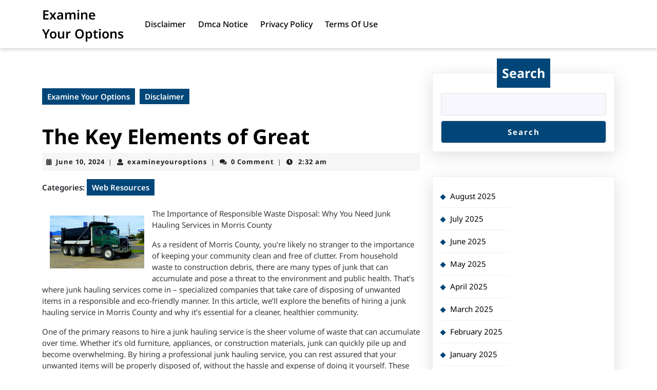

--- FILE ---
content_type: text/html; charset=UTF-8
request_url: https://examineyouroptions.info/the-key-elements-of-great-8/
body_size: 12233
content:
<!DOCTYPE html>

<html lang="en-US">

	<head>
	  	<meta charset="UTF-8">
	  	<meta name="viewport" content="width=device-width">
	  	<title>The Key Elements of Great &#8211; Examine Your Options</title>
<meta name='robots' content='max-image-preview:large' />
<link rel="alternate" type="application/rss+xml" title="Examine Your Options &raquo; Feed" href="https://examineyouroptions.info/feed/" />
<link rel="alternate" type="application/rss+xml" title="Examine Your Options &raquo; Comments Feed" href="https://examineyouroptions.info/comments/feed/" />
<link rel="alternate" type="application/rss+xml" title="Examine Your Options &raquo; The Key Elements of Great Comments Feed" href="https://examineyouroptions.info/the-key-elements-of-great-8/feed/" />
<link rel="alternate" title="oEmbed (JSON)" type="application/json+oembed" href="https://examineyouroptions.info/wp-json/oembed/1.0/embed?url=https%3A%2F%2Fexamineyouroptions.info%2Fthe-key-elements-of-great-8%2F" />
<link rel="alternate" title="oEmbed (XML)" type="text/xml+oembed" href="https://examineyouroptions.info/wp-json/oembed/1.0/embed?url=https%3A%2F%2Fexamineyouroptions.info%2Fthe-key-elements-of-great-8%2F&#038;format=xml" />
<style id='wp-img-auto-sizes-contain-inline-css' type='text/css'>
img:is([sizes=auto i],[sizes^="auto," i]){contain-intrinsic-size:3000px 1500px}
/*# sourceURL=wp-img-auto-sizes-contain-inline-css */
</style>
<style id='wp-emoji-styles-inline-css' type='text/css'>

	img.wp-smiley, img.emoji {
		display: inline !important;
		border: none !important;
		box-shadow: none !important;
		height: 1em !important;
		width: 1em !important;
		margin: 0 0.07em !important;
		vertical-align: -0.1em !important;
		background: none !important;
		padding: 0 !important;
	}
/*# sourceURL=wp-emoji-styles-inline-css */
</style>
<style id='wp-block-library-inline-css' type='text/css'>
:root{--wp-block-synced-color:#7a00df;--wp-block-synced-color--rgb:122,0,223;--wp-bound-block-color:var(--wp-block-synced-color);--wp-editor-canvas-background:#ddd;--wp-admin-theme-color:#007cba;--wp-admin-theme-color--rgb:0,124,186;--wp-admin-theme-color-darker-10:#006ba1;--wp-admin-theme-color-darker-10--rgb:0,107,160.5;--wp-admin-theme-color-darker-20:#005a87;--wp-admin-theme-color-darker-20--rgb:0,90,135;--wp-admin-border-width-focus:2px}@media (min-resolution:192dpi){:root{--wp-admin-border-width-focus:1.5px}}.wp-element-button{cursor:pointer}:root .has-very-light-gray-background-color{background-color:#eee}:root .has-very-dark-gray-background-color{background-color:#313131}:root .has-very-light-gray-color{color:#eee}:root .has-very-dark-gray-color{color:#313131}:root .has-vivid-green-cyan-to-vivid-cyan-blue-gradient-background{background:linear-gradient(135deg,#00d084,#0693e3)}:root .has-purple-crush-gradient-background{background:linear-gradient(135deg,#34e2e4,#4721fb 50%,#ab1dfe)}:root .has-hazy-dawn-gradient-background{background:linear-gradient(135deg,#faaca8,#dad0ec)}:root .has-subdued-olive-gradient-background{background:linear-gradient(135deg,#fafae1,#67a671)}:root .has-atomic-cream-gradient-background{background:linear-gradient(135deg,#fdd79a,#004a59)}:root .has-nightshade-gradient-background{background:linear-gradient(135deg,#330968,#31cdcf)}:root .has-midnight-gradient-background{background:linear-gradient(135deg,#020381,#2874fc)}:root{--wp--preset--font-size--normal:16px;--wp--preset--font-size--huge:42px}.has-regular-font-size{font-size:1em}.has-larger-font-size{font-size:2.625em}.has-normal-font-size{font-size:var(--wp--preset--font-size--normal)}.has-huge-font-size{font-size:var(--wp--preset--font-size--huge)}.has-text-align-center{text-align:center}.has-text-align-left{text-align:left}.has-text-align-right{text-align:right}.has-fit-text{white-space:nowrap!important}#end-resizable-editor-section{display:none}.aligncenter{clear:both}.items-justified-left{justify-content:flex-start}.items-justified-center{justify-content:center}.items-justified-right{justify-content:flex-end}.items-justified-space-between{justify-content:space-between}.screen-reader-text{border:0;clip-path:inset(50%);height:1px;margin:-1px;overflow:hidden;padding:0;position:absolute;width:1px;word-wrap:normal!important}.screen-reader-text:focus{background-color:#ddd;clip-path:none;color:#444;display:block;font-size:1em;height:auto;left:5px;line-height:normal;padding:15px 23px 14px;text-decoration:none;top:5px;width:auto;z-index:100000}html :where(.has-border-color){border-style:solid}html :where([style*=border-top-color]){border-top-style:solid}html :where([style*=border-right-color]){border-right-style:solid}html :where([style*=border-bottom-color]){border-bottom-style:solid}html :where([style*=border-left-color]){border-left-style:solid}html :where([style*=border-width]){border-style:solid}html :where([style*=border-top-width]){border-top-style:solid}html :where([style*=border-right-width]){border-right-style:solid}html :where([style*=border-bottom-width]){border-bottom-style:solid}html :where([style*=border-left-width]){border-left-style:solid}html :where(img[class*=wp-image-]){height:auto;max-width:100%}:where(figure){margin:0 0 1em}html :where(.is-position-sticky){--wp-admin--admin-bar--position-offset:var(--wp-admin--admin-bar--height,0px)}@media screen and (max-width:600px){html :where(.is-position-sticky){--wp-admin--admin-bar--position-offset:0px}}

/*# sourceURL=wp-block-library-inline-css */
</style><style id='wp-block-archives-inline-css' type='text/css'>
.wp-block-archives{box-sizing:border-box}.wp-block-archives-dropdown label{display:block}
/*# sourceURL=https://examineyouroptions.info/wp-includes/blocks/archives/style.min.css */
</style>
<style id='wp-block-latest-posts-inline-css' type='text/css'>
.wp-block-latest-posts{box-sizing:border-box}.wp-block-latest-posts.alignleft{margin-right:2em}.wp-block-latest-posts.alignright{margin-left:2em}.wp-block-latest-posts.wp-block-latest-posts__list{list-style:none}.wp-block-latest-posts.wp-block-latest-posts__list li{clear:both;overflow-wrap:break-word}.wp-block-latest-posts.is-grid{display:flex;flex-wrap:wrap}.wp-block-latest-posts.is-grid li{margin:0 1.25em 1.25em 0;width:100%}@media (min-width:600px){.wp-block-latest-posts.columns-2 li{width:calc(50% - .625em)}.wp-block-latest-posts.columns-2 li:nth-child(2n){margin-right:0}.wp-block-latest-posts.columns-3 li{width:calc(33.33333% - .83333em)}.wp-block-latest-posts.columns-3 li:nth-child(3n){margin-right:0}.wp-block-latest-posts.columns-4 li{width:calc(25% - .9375em)}.wp-block-latest-posts.columns-4 li:nth-child(4n){margin-right:0}.wp-block-latest-posts.columns-5 li{width:calc(20% - 1em)}.wp-block-latest-posts.columns-5 li:nth-child(5n){margin-right:0}.wp-block-latest-posts.columns-6 li{width:calc(16.66667% - 1.04167em)}.wp-block-latest-posts.columns-6 li:nth-child(6n){margin-right:0}}:root :where(.wp-block-latest-posts.is-grid){padding:0}:root :where(.wp-block-latest-posts.wp-block-latest-posts__list){padding-left:0}.wp-block-latest-posts__post-author,.wp-block-latest-posts__post-date{display:block;font-size:.8125em}.wp-block-latest-posts__post-excerpt,.wp-block-latest-posts__post-full-content{margin-bottom:1em;margin-top:.5em}.wp-block-latest-posts__featured-image a{display:inline-block}.wp-block-latest-posts__featured-image img{height:auto;max-width:100%;width:auto}.wp-block-latest-posts__featured-image.alignleft{float:left;margin-right:1em}.wp-block-latest-posts__featured-image.alignright{float:right;margin-left:1em}.wp-block-latest-posts__featured-image.aligncenter{margin-bottom:1em;text-align:center}
/*# sourceURL=https://examineyouroptions.info/wp-includes/blocks/latest-posts/style.min.css */
</style>
<style id='wp-block-search-inline-css' type='text/css'>
.wp-block-search__button{margin-left:10px;word-break:normal}.wp-block-search__button.has-icon{line-height:0}.wp-block-search__button svg{height:1.25em;min-height:24px;min-width:24px;width:1.25em;fill:currentColor;vertical-align:text-bottom}:where(.wp-block-search__button){border:1px solid #ccc;padding:6px 10px}.wp-block-search__inside-wrapper{display:flex;flex:auto;flex-wrap:nowrap;max-width:100%}.wp-block-search__label{width:100%}.wp-block-search.wp-block-search__button-only .wp-block-search__button{box-sizing:border-box;display:flex;flex-shrink:0;justify-content:center;margin-left:0;max-width:100%}.wp-block-search.wp-block-search__button-only .wp-block-search__inside-wrapper{min-width:0!important;transition-property:width}.wp-block-search.wp-block-search__button-only .wp-block-search__input{flex-basis:100%;transition-duration:.3s}.wp-block-search.wp-block-search__button-only.wp-block-search__searchfield-hidden,.wp-block-search.wp-block-search__button-only.wp-block-search__searchfield-hidden .wp-block-search__inside-wrapper{overflow:hidden}.wp-block-search.wp-block-search__button-only.wp-block-search__searchfield-hidden .wp-block-search__input{border-left-width:0!important;border-right-width:0!important;flex-basis:0;flex-grow:0;margin:0;min-width:0!important;padding-left:0!important;padding-right:0!important;width:0!important}:where(.wp-block-search__input){appearance:none;border:1px solid #949494;flex-grow:1;font-family:inherit;font-size:inherit;font-style:inherit;font-weight:inherit;letter-spacing:inherit;line-height:inherit;margin-left:0;margin-right:0;min-width:3rem;padding:8px;text-decoration:unset!important;text-transform:inherit}:where(.wp-block-search__button-inside .wp-block-search__inside-wrapper){background-color:#fff;border:1px solid #949494;box-sizing:border-box;padding:4px}:where(.wp-block-search__button-inside .wp-block-search__inside-wrapper) .wp-block-search__input{border:none;border-radius:0;padding:0 4px}:where(.wp-block-search__button-inside .wp-block-search__inside-wrapper) .wp-block-search__input:focus{outline:none}:where(.wp-block-search__button-inside .wp-block-search__inside-wrapper) :where(.wp-block-search__button){padding:4px 8px}.wp-block-search.aligncenter .wp-block-search__inside-wrapper{margin:auto}.wp-block[data-align=right] .wp-block-search.wp-block-search__button-only .wp-block-search__inside-wrapper{float:right}
/*# sourceURL=https://examineyouroptions.info/wp-includes/blocks/search/style.min.css */
</style>
<style id='wp-block-search-theme-inline-css' type='text/css'>
.wp-block-search .wp-block-search__label{font-weight:700}.wp-block-search__button{border:1px solid #ccc;padding:.375em .625em}
/*# sourceURL=https://examineyouroptions.info/wp-includes/blocks/search/theme.min.css */
</style>
<style id='global-styles-inline-css' type='text/css'>
:root{--wp--preset--aspect-ratio--square: 1;--wp--preset--aspect-ratio--4-3: 4/3;--wp--preset--aspect-ratio--3-4: 3/4;--wp--preset--aspect-ratio--3-2: 3/2;--wp--preset--aspect-ratio--2-3: 2/3;--wp--preset--aspect-ratio--16-9: 16/9;--wp--preset--aspect-ratio--9-16: 9/16;--wp--preset--color--black: #000000;--wp--preset--color--cyan-bluish-gray: #abb8c3;--wp--preset--color--white: #ffffff;--wp--preset--color--pale-pink: #f78da7;--wp--preset--color--vivid-red: #cf2e2e;--wp--preset--color--luminous-vivid-orange: #ff6900;--wp--preset--color--luminous-vivid-amber: #fcb900;--wp--preset--color--light-green-cyan: #7bdcb5;--wp--preset--color--vivid-green-cyan: #00d084;--wp--preset--color--pale-cyan-blue: #8ed1fc;--wp--preset--color--vivid-cyan-blue: #0693e3;--wp--preset--color--vivid-purple: #9b51e0;--wp--preset--gradient--vivid-cyan-blue-to-vivid-purple: linear-gradient(135deg,rgb(6,147,227) 0%,rgb(155,81,224) 100%);--wp--preset--gradient--light-green-cyan-to-vivid-green-cyan: linear-gradient(135deg,rgb(122,220,180) 0%,rgb(0,208,130) 100%);--wp--preset--gradient--luminous-vivid-amber-to-luminous-vivid-orange: linear-gradient(135deg,rgb(252,185,0) 0%,rgb(255,105,0) 100%);--wp--preset--gradient--luminous-vivid-orange-to-vivid-red: linear-gradient(135deg,rgb(255,105,0) 0%,rgb(207,46,46) 100%);--wp--preset--gradient--very-light-gray-to-cyan-bluish-gray: linear-gradient(135deg,rgb(238,238,238) 0%,rgb(169,184,195) 100%);--wp--preset--gradient--cool-to-warm-spectrum: linear-gradient(135deg,rgb(74,234,220) 0%,rgb(151,120,209) 20%,rgb(207,42,186) 40%,rgb(238,44,130) 60%,rgb(251,105,98) 80%,rgb(254,248,76) 100%);--wp--preset--gradient--blush-light-purple: linear-gradient(135deg,rgb(255,206,236) 0%,rgb(152,150,240) 100%);--wp--preset--gradient--blush-bordeaux: linear-gradient(135deg,rgb(254,205,165) 0%,rgb(254,45,45) 50%,rgb(107,0,62) 100%);--wp--preset--gradient--luminous-dusk: linear-gradient(135deg,rgb(255,203,112) 0%,rgb(199,81,192) 50%,rgb(65,88,208) 100%);--wp--preset--gradient--pale-ocean: linear-gradient(135deg,rgb(255,245,203) 0%,rgb(182,227,212) 50%,rgb(51,167,181) 100%);--wp--preset--gradient--electric-grass: linear-gradient(135deg,rgb(202,248,128) 0%,rgb(113,206,126) 100%);--wp--preset--gradient--midnight: linear-gradient(135deg,rgb(2,3,129) 0%,rgb(40,116,252) 100%);--wp--preset--font-size--small: 13px;--wp--preset--font-size--medium: 20px;--wp--preset--font-size--large: 36px;--wp--preset--font-size--x-large: 42px;--wp--preset--spacing--20: 0.44rem;--wp--preset--spacing--30: 0.67rem;--wp--preset--spacing--40: 1rem;--wp--preset--spacing--50: 1.5rem;--wp--preset--spacing--60: 2.25rem;--wp--preset--spacing--70: 3.38rem;--wp--preset--spacing--80: 5.06rem;--wp--preset--shadow--natural: 6px 6px 9px rgba(0, 0, 0, 0.2);--wp--preset--shadow--deep: 12px 12px 50px rgba(0, 0, 0, 0.4);--wp--preset--shadow--sharp: 6px 6px 0px rgba(0, 0, 0, 0.2);--wp--preset--shadow--outlined: 6px 6px 0px -3px rgb(255, 255, 255), 6px 6px rgb(0, 0, 0);--wp--preset--shadow--crisp: 6px 6px 0px rgb(0, 0, 0);}:where(.is-layout-flex){gap: 0.5em;}:where(.is-layout-grid){gap: 0.5em;}body .is-layout-flex{display: flex;}.is-layout-flex{flex-wrap: wrap;align-items: center;}.is-layout-flex > :is(*, div){margin: 0;}body .is-layout-grid{display: grid;}.is-layout-grid > :is(*, div){margin: 0;}:where(.wp-block-columns.is-layout-flex){gap: 2em;}:where(.wp-block-columns.is-layout-grid){gap: 2em;}:where(.wp-block-post-template.is-layout-flex){gap: 1.25em;}:where(.wp-block-post-template.is-layout-grid){gap: 1.25em;}.has-black-color{color: var(--wp--preset--color--black) !important;}.has-cyan-bluish-gray-color{color: var(--wp--preset--color--cyan-bluish-gray) !important;}.has-white-color{color: var(--wp--preset--color--white) !important;}.has-pale-pink-color{color: var(--wp--preset--color--pale-pink) !important;}.has-vivid-red-color{color: var(--wp--preset--color--vivid-red) !important;}.has-luminous-vivid-orange-color{color: var(--wp--preset--color--luminous-vivid-orange) !important;}.has-luminous-vivid-amber-color{color: var(--wp--preset--color--luminous-vivid-amber) !important;}.has-light-green-cyan-color{color: var(--wp--preset--color--light-green-cyan) !important;}.has-vivid-green-cyan-color{color: var(--wp--preset--color--vivid-green-cyan) !important;}.has-pale-cyan-blue-color{color: var(--wp--preset--color--pale-cyan-blue) !important;}.has-vivid-cyan-blue-color{color: var(--wp--preset--color--vivid-cyan-blue) !important;}.has-vivid-purple-color{color: var(--wp--preset--color--vivid-purple) !important;}.has-black-background-color{background-color: var(--wp--preset--color--black) !important;}.has-cyan-bluish-gray-background-color{background-color: var(--wp--preset--color--cyan-bluish-gray) !important;}.has-white-background-color{background-color: var(--wp--preset--color--white) !important;}.has-pale-pink-background-color{background-color: var(--wp--preset--color--pale-pink) !important;}.has-vivid-red-background-color{background-color: var(--wp--preset--color--vivid-red) !important;}.has-luminous-vivid-orange-background-color{background-color: var(--wp--preset--color--luminous-vivid-orange) !important;}.has-luminous-vivid-amber-background-color{background-color: var(--wp--preset--color--luminous-vivid-amber) !important;}.has-light-green-cyan-background-color{background-color: var(--wp--preset--color--light-green-cyan) !important;}.has-vivid-green-cyan-background-color{background-color: var(--wp--preset--color--vivid-green-cyan) !important;}.has-pale-cyan-blue-background-color{background-color: var(--wp--preset--color--pale-cyan-blue) !important;}.has-vivid-cyan-blue-background-color{background-color: var(--wp--preset--color--vivid-cyan-blue) !important;}.has-vivid-purple-background-color{background-color: var(--wp--preset--color--vivid-purple) !important;}.has-black-border-color{border-color: var(--wp--preset--color--black) !important;}.has-cyan-bluish-gray-border-color{border-color: var(--wp--preset--color--cyan-bluish-gray) !important;}.has-white-border-color{border-color: var(--wp--preset--color--white) !important;}.has-pale-pink-border-color{border-color: var(--wp--preset--color--pale-pink) !important;}.has-vivid-red-border-color{border-color: var(--wp--preset--color--vivid-red) !important;}.has-luminous-vivid-orange-border-color{border-color: var(--wp--preset--color--luminous-vivid-orange) !important;}.has-luminous-vivid-amber-border-color{border-color: var(--wp--preset--color--luminous-vivid-amber) !important;}.has-light-green-cyan-border-color{border-color: var(--wp--preset--color--light-green-cyan) !important;}.has-vivid-green-cyan-border-color{border-color: var(--wp--preset--color--vivid-green-cyan) !important;}.has-pale-cyan-blue-border-color{border-color: var(--wp--preset--color--pale-cyan-blue) !important;}.has-vivid-cyan-blue-border-color{border-color: var(--wp--preset--color--vivid-cyan-blue) !important;}.has-vivid-purple-border-color{border-color: var(--wp--preset--color--vivid-purple) !important;}.has-vivid-cyan-blue-to-vivid-purple-gradient-background{background: var(--wp--preset--gradient--vivid-cyan-blue-to-vivid-purple) !important;}.has-light-green-cyan-to-vivid-green-cyan-gradient-background{background: var(--wp--preset--gradient--light-green-cyan-to-vivid-green-cyan) !important;}.has-luminous-vivid-amber-to-luminous-vivid-orange-gradient-background{background: var(--wp--preset--gradient--luminous-vivid-amber-to-luminous-vivid-orange) !important;}.has-luminous-vivid-orange-to-vivid-red-gradient-background{background: var(--wp--preset--gradient--luminous-vivid-orange-to-vivid-red) !important;}.has-very-light-gray-to-cyan-bluish-gray-gradient-background{background: var(--wp--preset--gradient--very-light-gray-to-cyan-bluish-gray) !important;}.has-cool-to-warm-spectrum-gradient-background{background: var(--wp--preset--gradient--cool-to-warm-spectrum) !important;}.has-blush-light-purple-gradient-background{background: var(--wp--preset--gradient--blush-light-purple) !important;}.has-blush-bordeaux-gradient-background{background: var(--wp--preset--gradient--blush-bordeaux) !important;}.has-luminous-dusk-gradient-background{background: var(--wp--preset--gradient--luminous-dusk) !important;}.has-pale-ocean-gradient-background{background: var(--wp--preset--gradient--pale-ocean) !important;}.has-electric-grass-gradient-background{background: var(--wp--preset--gradient--electric-grass) !important;}.has-midnight-gradient-background{background: var(--wp--preset--gradient--midnight) !important;}.has-small-font-size{font-size: var(--wp--preset--font-size--small) !important;}.has-medium-font-size{font-size: var(--wp--preset--font-size--medium) !important;}.has-large-font-size{font-size: var(--wp--preset--font-size--large) !important;}.has-x-large-font-size{font-size: var(--wp--preset--font-size--x-large) !important;}
/*# sourceURL=global-styles-inline-css */
</style>

<style id='classic-theme-styles-inline-css' type='text/css'>
/*! This file is auto-generated */
.wp-block-button__link{color:#fff;background-color:#32373c;border-radius:9999px;box-shadow:none;text-decoration:none;padding:calc(.667em + 2px) calc(1.333em + 2px);font-size:1.125em}.wp-block-file__button{background:#32373c;color:#fff;text-decoration:none}
/*# sourceURL=/wp-includes/css/classic-themes.min.css */
</style>
<link rel='stylesheet' id='vw-saas-services-font-css' href='https://examineyouroptions.info/wp-content/fonts/e45f099ba7268611fc570af3a56c3dd5.css?ver=6.9' type='text/css' media='all' />
<link rel='stylesheet' id='bootstrap-style-css' href='https://examineyouroptions.info/wp-content/themes/vw-saas-services/assets/css/bootstrap.css?ver=6.9' type='text/css' media='all' />
<link rel='stylesheet' id='vw-saas-services-block-style-css' href='https://examineyouroptions.info/wp-content/themes/vw-saas-services/assets/css/blocks.css?ver=6.9' type='text/css' media='all' />
<link rel='stylesheet' id='owl.carousel-style-css' href='https://examineyouroptions.info/wp-content/themes/vw-saas-services/assets/css/owl.carousel.css?ver=6.9' type='text/css' media='all' />
<link rel='stylesheet' id='animate-style-css' href='https://examineyouroptions.info/wp-content/themes/vw-saas-services/assets/css/animate.css?ver=6.9' type='text/css' media='all' />
<link rel='stylesheet' id='vw-saas-services-basic-style-css' href='https://examineyouroptions.info/wp-content/themes/vw-saas-services/style.css?ver=6.9' type='text/css' media='all' />
<style id='vw-saas-services-basic-style-inline-css' type='text/css'>
}body{max-width: 100%;}#slider{display:none;} @media screen and (max-width:575px) {#slider{display:block;} }@media screen and (max-width:575px) {#sidebar{display:block;} }@media screen and (max-width:575px) {.scrollup i{visibility:visible !important;} }.page-template-custom-home-page .home-page-header{position: static;box-shadow: #00000029 0 4px 12px; background-color: #fff; margin-top:0;}#footer h3, #footer .wp-block-search .wp-block-search__label{text-align: left;}#footer .widget{text-align: left;}#footer-2 p{width:100%; text-align:center; float:none;}#footer{background-attachment: scroll !important; background-position: center !important;}#footer{background-position: center center!important;}.page-template-custom-home-page .home-page-header, .home-page-header{background-position: center top!important;}.post-main-box{}.post-main-box .more-btn{letter-spacing: 14;}.post-main-box .more-btn a{font-size: 14;}.post-main-box .more-btn a{text-transform:Capitalize;}#slider .carousel-caption{text-align:left; left: 15%;}#slider{background-color: 1;}.woocommerce ul.products li.product .onsale{left: auto!important; right: 0 !important;}
/*# sourceURL=vw-saas-services-basic-style-inline-css */
</style>
<link rel='stylesheet' id='font-awesome-css-css' href='https://examineyouroptions.info/wp-content/themes/vw-saas-services/assets/css/fontawesome-all.css?ver=6.9' type='text/css' media='all' />
<link rel='stylesheet' id='dashicons-css' href='https://examineyouroptions.info/wp-includes/css/dashicons.min.css?ver=6.9' type='text/css' media='all' />
<script type="text/javascript" src="https://examineyouroptions.info/wp-includes/js/jquery/jquery.min.js?ver=3.7.1" id="jquery-core-js"></script>
<script type="text/javascript" src="https://examineyouroptions.info/wp-includes/js/jquery/jquery-migrate.min.js?ver=3.4.1" id="jquery-migrate-js"></script>
<link rel="https://api.w.org/" href="https://examineyouroptions.info/wp-json/" /><link rel="alternate" title="JSON" type="application/json" href="https://examineyouroptions.info/wp-json/wp/v2/posts/431" /><link rel="EditURI" type="application/rsd+xml" title="RSD" href="https://examineyouroptions.info/xmlrpc.php?rsd" />
<meta name="generator" content="WordPress 6.9" />
<link rel="canonical" href="https://examineyouroptions.info/the-key-elements-of-great-8/" />
<link rel='shortlink' href='https://examineyouroptions.info/?p=431' />
<!-- MagenetMonetization V: 1.0.29.2--><!-- MagenetMonetization 1 --><!-- MagenetMonetization 1.1 -->	</head>

	<body class="wp-singular post-template-default single single-post postid-431 single-format-standard wp-embed-responsive wp-theme-vw-saas-services">
	
	<header role="banner">
		<a class="screen-reader-text skip-link" href="#maincontent" >Skip to content<span class="screen-reader-text">Skip to content</span></a>
		<div class="home-page-header">
			
<div class="middle-header">
	<div class="container">
		<div class="row">
			<div class="col-lg-2 col-md-3 col-12 align-self-center py-3 py-lg-0 py-md-0 text-lg-start text-md-center text-center">
				<div class="logo">
                                                                                                    <p class="site-title"><a href="https://examineyouroptions.info/" rel="home">Examine Your Options</a></p>
                                                                                                    		</div>
			</div>
			<div class="col-lg-6 col-md-3 col-12 align-self-center menu-section-sec">
				<div class="menu-section">
		          
<div id="header">
  <div class="toggle-nav mobile-menu text-lg-end text-md-center text-center">
    <button role="tab" onclick="vw_saas_services_menu_open_nav()" class="responsivetoggle"><i class="fas fa-bars"></i><span class="screen-reader-text">Open Button</span></button>
  </div>
  <div id="mySidenav" class="nav sidenav">
    <nav id="site-navigation" class="main-navigation" role="navigation" aria-label="Top Menu">
      <div class="clearfix"><ul>
<li class="page_item page-item-16"><a href="https://examineyouroptions.info/disclaimer/">Disclaimer</a></li>
<li class="page_item page-item-17"><a href="https://examineyouroptions.info/dmca-notice/">Dmca Notice</a></li>
<li class="page_item page-item-18"><a href="https://examineyouroptions.info/privacy-policy-2/">Privacy Policy</a></li>
<li class="page_item page-item-19"><a href="https://examineyouroptions.info/terms-of-use/">Terms Of Use</a></li>
</ul></div>
      <a href="javascript:void(0)" class="closebtn mobile-menu" onclick="vw_saas_services_menu_close_nav()"><i class="fas fa-times"></i><span class="screen-reader-text">Close Button</span></a>
    </nav>
  </div>
</div>		        </div>
			</div>
			<div class="col-lg-1 col-md-1 col-3 align-self-center text-center text-lg-end text-md-end">
                  <div class="account">
                      </div>
              </div>
      <div class="col-lg-3 col-md-5 col-9 align-self-center">
              </div>
		</div>
	</div>
</div>

		</div>
	</header>

	
<div class="container">
  <main id="maincontent" class="middle-align pt-5" role="main">
          <div class="row">
        <div id="our-services" class="services col-lg-8 col-md-8">
                      <div class="bradcrumbs">
              <a href="https://examineyouroptions.info">Examine Your Options</a> <span> Disclaimer</span>             </div>
           
          

<article id="post-431" class="inner-service post-431 post type-post status-publish format-standard hentry category-web-resources">
    <h1>The Key Elements of Great</h1>
            <div class="post-info p-2 mb-3">
                            <i class="fas fa-calendar-alt me-2"></i><span class="entry-date"><a href="https://examineyouroptions.info/2024/06/10/">June 10, 2024<span class="screen-reader-text">June 10, 2024</span></a></span><span>|</span>
            
                             <i class="fas fa-user me-2"></i><span class="entry-author"><a href="https://examineyouroptions.info/author/examineyouroptions/">examineyouroptions<span class="screen-reader-text">examineyouroptions</span></a></span><span>|</span>
            
                             <i class="fa fa-comments me-2" aria-hidden="true"></i><span class="entry-comments">0 Comment</span><span>|</span>
            
                           <i class="fas fa-clock me-2"></i> <span class="entry-time">2:32 am</span>
                    </div>
                    <div class="single-post-category mt-3">
        <span class="category">Categories:</span>
          <ul class="post-categories">
	<li><a href="https://examineyouroptions.info/category/web-resources/" rel="category tag">Web Resources</a></li></ul>        </div>
        <div class="entry-content">
        <p><img decoding="async" src="https://imagedelivery.net/3XMOBsLAUKOTKPyIbXg9aw/article/2965735/6706493ea12eef08f36336ad6da8ec4d/public" style="width:184px;float:left;margin:1em" />The Importance of Responsible Waste Disposal: Why You Need Junk Hauling Services in Morris County</p>
<p>As a resident of Morris County, you&#8217;re likely no stranger to the importance of keeping your community clean and free of clutter. From household waste to construction debris, there are many types of junk that can accumulate and pose a threat to the environment and public health. That&#8217;s where junk hauling services come in &#8211; specialized companies that take care of disposing of unwanted items in a responsible and eco-friendly manner. In this article, we&#8217;ll explore the benefits of hiring a junk hauling service in Morris County and why it&#8217;s essential for a cleaner, healthier community.</p>
<p>One of the primary reasons to hire a junk hauling service is the sheer volume of waste that can accumulate over time. Whether it&#8217;s old furniture, appliances, or construction materials, junk can quickly pile up and become overwhelming. By hiring a professional junk hauling service, you can rest assured that your unwanted items will be properly disposed of, without the hassle and expense of doing it yourself. These services typically employ trained professionals who will carefully remove and transport your junk to a designated facility for recycling or proper disposal.</p>
<p>Another significant advantage of hiring a junk hauling service is the environmental benefits. When junk is not disposed of properly, it can end up in landfills, contributing to pollution and harming local ecosystems. By hiring a reputable junk hauling service, you can be confident that your unwanted items will be handled in an eco-friendly manner. Many junk hauling companies in Morris County prioritize sustainability and strive to minimize their carbon footprint by using eco-friendly vehicles and practices.</p>
<p>In addition to environmental benefits, hiring a junk hauling service can also have significant health benefits. When junk accumulates, it can attract pests and create unsanitary conditions that can spread disease. By removing junk from your property, you can reduce the risk of pest infestations and create a cleaner, healthier living space. Furthermore, junk hauling services often employ trained professionals who can safely remove hazardous materials, such as asbestos or lead paint, which can pose serious health risks if not handled properly.</p>
<p>For homeowners, hiring a junk hauling service can also be a valuable asset during the renovation or moving process. When renovating or downsizing, it&#8217;s common to accumulate a significant amount of unwanted items. By hiring a junk hauling service, you can quickly and efficiently remove these items, freeing up space and reducing stress. Many junk hauling companies in Morris County offer specialized services for homeowners, including estate cleanouts and senior move management.</p>
<p>In Morris County, there are many reputable junk hauling services that cater to residential and commercial clients. These companies employ trained professionals who are equipped to handle a wide range of junk removal tasks, from small household items to large construction projects. When selecting a junk hauling service, it&#8217;s essential to research and compare companies to find one that meets your specific needs and budget.</p>
<p>When hiring a junk hauling service, it&#8217;s crucial to ensure that the company is licensed, insured, and bonded. This provides an added layer of protection for both you and the company, ensuring that your junk is handled responsibly and that any damages or losses are covered. Additionally, reputable junk hauling services will provide transparent pricing and clear communication throughout the removal process.</p>
<p>In conclusion, hiring a junk hauling service in Morris County is an essential step in maintaining a clean, healthy, and sustainable community. By partnering with a reputable junk hauling company, you can rest assured that your unwanted items will be properly disposed of, while also supporting local businesses and contributing to a cleaner environment. Whether you&#8217;re a homeowner, business owner, or simply a concerned citizen, hiring a junk hauling service is a responsible and eco-friendly way to keep your community thriving.</p>
<p><a href="https://junkhaulingservicesmorriscounty2.wordpress.com/2024/06/08/the-importance-of-responsible-waste-disposal-why-you-need-junk-hauling-services-in-morris-county/">The Beginners Guide To (From Step 1)</a></p>
<p><a href=" ">What You Should Know About This Year</a></p>
    </div>
            
<div id="comments" class="comments-area">
	
	
		<div id="respond" class="comment-respond">
		<h2 id="reply-title" class="comment-reply-title">Leave a Reply <small><a rel="nofollow" id="cancel-comment-reply-link" href="/the-key-elements-of-great-8/#respond" style="display:none;">Cancel reply</a></small></h2><form action="https://examineyouroptions.info/wp-comments-post.php" method="post" id="commentform" class="comment-form"><p class="comment-notes"><span id="email-notes">Your email address will not be published.</span> <span class="required-field-message">Required fields are marked <span class="required">*</span></span></p><p class="comment-form-comment"><label for="comment">Comment <span class="required">*</span></label> <textarea id="comment" name="comment" cols="45" rows="8" maxlength="65525" required></textarea></p><p class="comment-form-author"><label for="author">Name <span class="required">*</span></label> <input id="author" name="author" type="text" value="" size="30" maxlength="245" autocomplete="name" required /></p>
<p class="comment-form-email"><label for="email">Email <span class="required">*</span></label> <input id="email" name="email" type="email" value="" size="30" maxlength="100" aria-describedby="email-notes" autocomplete="email" required /></p>
<p class="comment-form-url"><label for="url">Website</label> <input id="url" name="url" type="url" value="" size="30" maxlength="200" autocomplete="url" /></p>
<p class="comment-form-cookies-consent"><input id="wp-comment-cookies-consent" name="wp-comment-cookies-consent" type="checkbox" value="yes" /> <label for="wp-comment-cookies-consent">Save my name, email, and website in this browser for the next time I comment.</label></p>
<p class="form-submit"><input name="submit" type="submit" id="submit" class="submit" value="Post Comment" /> <input type='hidden' name='comment_post_ID' value='431' id='comment_post_ID' />
<input type='hidden' name='comment_parent' id='comment_parent' value='0' />
</p>
			<!-- Anti-spam Reloaded plugin wordpress.org/plugins/anti-spam-reloaded/ -->
			<p class="antispamrel-group" style="clear: both;">
				<label>Current ye<span style="display: none;">ignore me</span>@r<span class="required">*</span>
				</label>
				<input type="hidden" name="antspmrl-a" class="antispamrel-control-a" value="2026" />
				<input type="text" name="antspmrl-q" class="antispamrel-control-q" value="62" autocomplete="off" />
			</p>
			<p class="antispamrel-group" style="display: none;">
				<label>Leave this field empty</label>
				<input type="text" name="antspmrl-e-email-url-website" class="antispamrel-control-e" value="" autocomplete="off" />
			</p>
		</form>	</div><!-- #respond -->
	</div>
	<nav class="navigation post-navigation" aria-label="Posts">
		<h2 class="screen-reader-text">Post navigation</h2>
		<div class="nav-links"><div class="nav-previous"><a href="https://examineyouroptions.info/doing-the-right-way-7/" rel="prev"><span class="meta-nav" aria-hidden="true">PREVIOUS</span> <span class="screen-reader-text">Previous post:</span> <span class="post-title">Doing  The Right Way</span></a></div><div class="nav-next"><a href="https://examineyouroptions.info/lessons-learned-about-7/" rel="next"><span class="meta-nav" aria-hidden="true">NEXT</span> <span class="screen-reader-text">Next post:</span> <span class="post-title">Lessons Learned About</span></a></div></div>
	</nav>        <div class="related-post">
        <h3 class="py-3">Related Post</h3>
        <div class="row">
                            
<div class="col-lg-4 col-md-6">
	<article id="post-531" class="inner-service post-531 post type-post status-publish format-standard hentry category-web-resources">
	    <div class="grid-post-main-box p-3 mb-3 wow zoomIn" data-wow-duration="2s">
	      	<div class="box-image">
	          		        </div>
	        <h2 class="section-title mt-0 pt-0"><a href="https://examineyouroptions.info/5-uses-for-7/">5 Uses For<span class="screen-reader-text">5 Uses For</span></a></h2>
	        	          <div class="post-info p-2 mb-3">
	            	              <i class="fas fa-calendar-alt me-2"></i><span class="entry-date"><a href="https://examineyouroptions.info/2024/09/28/">September 28, 2024<span class="screen-reader-text">September 28, 2024</span></a></span><span>|</span>
	            
	            	               <i class="fas fa-user me-2"></i><span class="entry-author"><a href="https://examineyouroptions.info/author/examineyouroptions/">examineyouroptions<span class="screen-reader-text">examineyouroptions</span></a></span><span>|</span>
	            
	            	               <i class="fa fa-comments me-2" aria-hidden="true"></i><span class="entry-comments">0 Comment</span>
	            
	            	               <i class="fas fa-clock me-2"></i> <span class="entry-time">7:09 am</span>
	            	          </div>
        		        <div class="new-text">
	        	<p>
			        The Power of Community: Exploring Centers for Spiritual Living in Chicago Chicago, a city known for its vibrant energy and diverse cultural landscape, is also home to a thriving community 	        	</p>
	        </div>
	        	          <div class="more-btn mt-4 mb-4">
	            <a href="https://examineyouroptions.info/5-uses-for-7/">Read More<span class="screen-reader-text">Read More</span></a>
	          </div>
	        	    </div>
	    <div class="clearfix"></div>
  	</article>
</div>
                            
<div class="col-lg-4 col-md-6">
	<article id="post-861" class="inner-service post-861 post type-post status-publish format-standard hentry category-web-resources">
	    <div class="grid-post-main-box p-3 mb-3 wow zoomIn" data-wow-duration="2s">
	      	<div class="box-image">
	          		        </div>
	        <h2 class="section-title mt-0 pt-0"><a href="https://examineyouroptions.info/getting-started-next-steps-10/">&#8211; Getting Started &amp; Next Steps<span class="screen-reader-text">&#8211; Getting Started &amp; Next Steps</span></a></h2>
	        	          <div class="post-info p-2 mb-3">
	            	              <i class="fas fa-calendar-alt me-2"></i><span class="entry-date"><a href="https://examineyouroptions.info/2025/01/29/">January 29, 2025<span class="screen-reader-text">January 29, 2025</span></a></span><span>|</span>
	            
	            	               <i class="fas fa-user me-2"></i><span class="entry-author"><a href="https://examineyouroptions.info/author/examineyouroptions/">examineyouroptions<span class="screen-reader-text">examineyouroptions</span></a></span><span>|</span>
	            
	            	               <i class="fa fa-comments me-2" aria-hidden="true"></i><span class="entry-comments">0 Comment</span>
	            
	            	               <i class="fas fa-clock me-2"></i> <span class="entry-time">2:10 pm</span>
	            	          </div>
        		        <div class="new-text">
	        	<p>
			        &#8220;Behind the Scenes: The Fascinating World of Trained Animals in Film&#8221; When you watch a movie or TV show featuring animals, it&#8217;s easy to assume that the creatures on screen 	        	</p>
	        </div>
	        	          <div class="more-btn mt-4 mb-4">
	            <a href="https://examineyouroptions.info/getting-started-next-steps-10/">Read More<span class="screen-reader-text">Read More</span></a>
	          </div>
	        	    </div>
	    <div class="clearfix"></div>
  	</article>
</div>
                            
<div class="col-lg-4 col-md-6">
	<article id="post-1011" class="inner-service post-1011 post type-post status-publish format-standard hentry category-web-resources">
	    <div class="grid-post-main-box p-3 mb-3 wow zoomIn" data-wow-duration="2s">
	      	<div class="box-image">
	          		        </div>
	        <h2 class="section-title mt-0 pt-0"><a href="https://examineyouroptions.info/a-beginners-guide-to-14/">A Beginners Guide To<span class="screen-reader-text">A Beginners Guide To</span></a></h2>
	        	          <div class="post-info p-2 mb-3">
	            	              <i class="fas fa-calendar-alt me-2"></i><span class="entry-date"><a href="https://examineyouroptions.info/2025/03/08/">March 8, 2025<span class="screen-reader-text">March 8, 2025</span></a></span><span>|</span>
	            
	            	               <i class="fas fa-user me-2"></i><span class="entry-author"><a href="https://examineyouroptions.info/author/examineyouroptions/">examineyouroptions<span class="screen-reader-text">examineyouroptions</span></a></span><span>|</span>
	            
	            	               <i class="fa fa-comments me-2" aria-hidden="true"></i><span class="entry-comments">0 Comment</span>
	            
	            	               <i class="fas fa-clock me-2"></i> <span class="entry-time">1:58 am</span>
	            	          </div>
        		        <div class="new-text">
	        	<p>
			        Transform Your Outdoor Space with Professional Landscaping Services Creating an inviting outdoor space is essential for both homeowners and businesses. A beautifully landscaped property can increase curb appeal, enhance property 	        	</p>
	        </div>
	        	          <div class="more-btn mt-4 mb-4">
	            <a href="https://examineyouroptions.info/a-beginners-guide-to-14/">Read More<span class="screen-reader-text">Read More</span></a>
	          </div>
	        	    </div>
	    <div class="clearfix"></div>
  	</article>
</div>
                    </div>
    </div>
</article>          <div class="navigation">
                          <div class="clearfix"></div>
          </div>
        </div>
        <div class="col-lg-4 col-md-4" id="sidebar"><!-- MagenetMonetization 4 -->
<div id="sidebar" >    
    <!-- MagenetMonetization 5 --><aside id="block-7" class="widget mb-5 p-3 widget_block widget_search"><form role="search" method="get" action="https://examineyouroptions.info/" class="wp-block-search__button-outside wp-block-search__text-button wp-block-search"    ><label class="wp-block-search__label" for="wp-block-search__input-1" >Search</label><div class="wp-block-search__inside-wrapper" ><input class="wp-block-search__input" id="wp-block-search__input-1" placeholder="" value="" type="search" name="s" required /><button aria-label="Search" class="wp-block-search__button wp-element-button" type="submit" >Search</button></div></form></aside><!-- MagenetMonetization 5 --><aside id="block-8" class="widget mb-5 p-3 widget_block widget_archive"><ul class="wp-block-archives-list wp-block-archives">	<li><a href='https://examineyouroptions.info/2025/08/'>August 2025</a></li>
	<li><a href='https://examineyouroptions.info/2025/07/'>July 2025</a></li>
	<li><a href='https://examineyouroptions.info/2025/06/'>June 2025</a></li>
	<li><a href='https://examineyouroptions.info/2025/05/'>May 2025</a></li>
	<li><a href='https://examineyouroptions.info/2025/04/'>April 2025</a></li>
	<li><a href='https://examineyouroptions.info/2025/03/'>March 2025</a></li>
	<li><a href='https://examineyouroptions.info/2025/02/'>February 2025</a></li>
	<li><a href='https://examineyouroptions.info/2025/01/'>January 2025</a></li>
	<li><a href='https://examineyouroptions.info/2024/12/'>December 2024</a></li>
	<li><a href='https://examineyouroptions.info/2024/11/'>November 2024</a></li>
	<li><a href='https://examineyouroptions.info/2024/10/'>October 2024</a></li>
	<li><a href='https://examineyouroptions.info/2024/09/'>September 2024</a></li>
	<li><a href='https://examineyouroptions.info/2024/08/'>August 2024</a></li>
	<li><a href='https://examineyouroptions.info/2024/07/'>July 2024</a></li>
	<li><a href='https://examineyouroptions.info/2024/06/'>June 2024</a></li>
	<li><a href='https://examineyouroptions.info/2024/05/'>May 2024</a></li>
	<li><a href='https://examineyouroptions.info/2024/04/'>April 2024</a></li>
	<li><a href='https://examineyouroptions.info/2024/03/'>March 2024</a></li>
	<li><a href='https://examineyouroptions.info/2024/02/'>February 2024</a></li>
	<li><a href='https://examineyouroptions.info/2024/01/'>January 2024</a></li>
	<li><a href='https://examineyouroptions.info/2023/12/'>December 2023</a></li>
	<li><a href='https://examineyouroptions.info/2023/11/'>November 2023</a></li>
	<li><a href='https://examineyouroptions.info/2023/10/'>October 2023</a></li>
	<li><a href='https://examineyouroptions.info/2023/09/'>September 2023</a></li>
	<li><a href='https://examineyouroptions.info/2023/08/'>August 2023</a></li>
	<li><a href='https://examineyouroptions.info/2023/07/'>July 2023</a></li>
	<li><a href='https://examineyouroptions.info/2023/06/'>June 2023</a></li>
</ul></aside><!-- MagenetMonetization 5 --><aside id="block-9" class="widget mb-5 p-3 widget_block widget_recent_entries"><ul class="wp-block-latest-posts__list wp-block-latest-posts"><li><a class="wp-block-latest-posts__post-title" href="https://examineyouroptions.info/finding-ways-to-keep-up-with-15/">Finding Ways To Keep Up With</a></li>
<li><a class="wp-block-latest-posts__post-title" href="https://examineyouroptions.info/short-course-on-getting-to-square-1-7/">Short Course on  &#8211; Getting to Square 1</a></li>
<li><a class="wp-block-latest-posts__post-title" href="https://examineyouroptions.info/5-takeaways-that-i-learned-about-22/">5 Takeaways That I Learned About</a></li>
<li><a class="wp-block-latest-posts__post-title" href="https://examineyouroptions.info/5-uses-for-20/">5 Uses For</a></li>
<li><a class="wp-block-latest-posts__post-title" href="https://examineyouroptions.info/where-to-start-with-and-more-16/">Where To Start with  and More</a></li>
</ul></aside><!-- MagenetMonetization 5 --><!-- MagenetMonetization 5 --><!-- MagenetMonetization 5 --><!-- MagenetMonetization 5 --><!-- MagenetMonetization 5 --><!-- MagenetMonetization 5 --></div> </div>
      </div>
        <div class="clearfix"></div>
  </main>
</div>

<!-- wmm d -->
    <footer role="contentinfo">
                    <aside id="footer" class="copyright-wrapper" role="complementary" aria-label="Footer">
                <div class="container">
                                        <div class="row">
                        <div class="footer_hide col-xs-12 footer-block">
                                                    </div>
                        <div class="footer_hide col-xs-12 footer-block">
                                                    </div>
                        <div class="footer_hide col-xs-12 col-xs-12 footer-block">
                                                    </div>
                        <div class="footer_hide col-xs-12 footer-block">
                                                    </div>
                    </div>
                </div>
            </aside>
                            <div id="footer-2" class="pt-3 pb-3 text-center">
              	<div class="copyright container">
                    <p class="mb-0"> <a href=https://www.vwthemes.com/themes/free-saas-wordpress-theme/ target='_blank'>SAAS Services WordPress Theme </a> By VWThemes</p>
                                                                                            <a href="#" class="scrollup"><i class="fas fa-long-arrow-alt-up"></i><span class="screen-reader-text">Scroll Up</span></a>
                                                          	</div>
              	<div class="clear"></div>
            </div>
            </footer>
        <script type="speculationrules">
{"prefetch":[{"source":"document","where":{"and":[{"href_matches":"/*"},{"not":{"href_matches":["/wp-*.php","/wp-admin/*","/wp-content/uploads/*","/wp-content/*","/wp-content/plugins/*","/wp-content/themes/vw-saas-services/*","/*\\?(.+)"]}},{"not":{"selector_matches":"a[rel~=\"nofollow\"]"}},{"not":{"selector_matches":".no-prefetch, .no-prefetch a"}}]},"eagerness":"conservative"}]}
</script>
<script type="text/javascript" src="https://examineyouroptions.info/wp-content/plugins/anti-spam-reloaded/js/anti-spam.min.js?ver=6.4" id="anti-spam-reloaded-script-js"></script>
<script type="text/javascript" src="https://examineyouroptions.info/wp-content/themes/vw-saas-services/assets/js/jquery.superfish.js?ver=2.1.2" id="jquery-superfish-js"></script>
<script type="text/javascript" src="https://examineyouroptions.info/wp-content/themes/vw-saas-services/assets/js/bootstrap.js?ver=6.9" id="bootstrap-js-js"></script>
<script type="text/javascript" src="https://examineyouroptions.info/wp-content/themes/vw-saas-services/assets/js/owl.carousel.js?ver=6.9" id="owl.carousel-js-js"></script>
<script type="text/javascript" src="https://examineyouroptions.info/wp-content/themes/vw-saas-services/assets/js/custom.js?ver=6.9" id="vw-saas-services-custom-scripts-js"></script>
<script type="text/javascript" src="https://examineyouroptions.info/wp-content/themes/vw-saas-services/assets/js/wow.js?ver=6.9" id="wow-jquery-js"></script>
<script type="text/javascript" src="https://examineyouroptions.info/wp-includes/js/comment-reply.min.js?ver=6.9" id="comment-reply-js" async="async" data-wp-strategy="async" fetchpriority="low"></script>
<script id="wp-emoji-settings" type="application/json">
{"baseUrl":"https://s.w.org/images/core/emoji/17.0.2/72x72/","ext":".png","svgUrl":"https://s.w.org/images/core/emoji/17.0.2/svg/","svgExt":".svg","source":{"concatemoji":"https://examineyouroptions.info/wp-includes/js/wp-emoji-release.min.js?ver=6.9"}}
</script>
<script type="module">
/* <![CDATA[ */
/*! This file is auto-generated */
const a=JSON.parse(document.getElementById("wp-emoji-settings").textContent),o=(window._wpemojiSettings=a,"wpEmojiSettingsSupports"),s=["flag","emoji"];function i(e){try{var t={supportTests:e,timestamp:(new Date).valueOf()};sessionStorage.setItem(o,JSON.stringify(t))}catch(e){}}function c(e,t,n){e.clearRect(0,0,e.canvas.width,e.canvas.height),e.fillText(t,0,0);t=new Uint32Array(e.getImageData(0,0,e.canvas.width,e.canvas.height).data);e.clearRect(0,0,e.canvas.width,e.canvas.height),e.fillText(n,0,0);const a=new Uint32Array(e.getImageData(0,0,e.canvas.width,e.canvas.height).data);return t.every((e,t)=>e===a[t])}function p(e,t){e.clearRect(0,0,e.canvas.width,e.canvas.height),e.fillText(t,0,0);var n=e.getImageData(16,16,1,1);for(let e=0;e<n.data.length;e++)if(0!==n.data[e])return!1;return!0}function u(e,t,n,a){switch(t){case"flag":return n(e,"\ud83c\udff3\ufe0f\u200d\u26a7\ufe0f","\ud83c\udff3\ufe0f\u200b\u26a7\ufe0f")?!1:!n(e,"\ud83c\udde8\ud83c\uddf6","\ud83c\udde8\u200b\ud83c\uddf6")&&!n(e,"\ud83c\udff4\udb40\udc67\udb40\udc62\udb40\udc65\udb40\udc6e\udb40\udc67\udb40\udc7f","\ud83c\udff4\u200b\udb40\udc67\u200b\udb40\udc62\u200b\udb40\udc65\u200b\udb40\udc6e\u200b\udb40\udc67\u200b\udb40\udc7f");case"emoji":return!a(e,"\ud83e\u1fac8")}return!1}function f(e,t,n,a){let r;const o=(r="undefined"!=typeof WorkerGlobalScope&&self instanceof WorkerGlobalScope?new OffscreenCanvas(300,150):document.createElement("canvas")).getContext("2d",{willReadFrequently:!0}),s=(o.textBaseline="top",o.font="600 32px Arial",{});return e.forEach(e=>{s[e]=t(o,e,n,a)}),s}function r(e){var t=document.createElement("script");t.src=e,t.defer=!0,document.head.appendChild(t)}a.supports={everything:!0,everythingExceptFlag:!0},new Promise(t=>{let n=function(){try{var e=JSON.parse(sessionStorage.getItem(o));if("object"==typeof e&&"number"==typeof e.timestamp&&(new Date).valueOf()<e.timestamp+604800&&"object"==typeof e.supportTests)return e.supportTests}catch(e){}return null}();if(!n){if("undefined"!=typeof Worker&&"undefined"!=typeof OffscreenCanvas&&"undefined"!=typeof URL&&URL.createObjectURL&&"undefined"!=typeof Blob)try{var e="postMessage("+f.toString()+"("+[JSON.stringify(s),u.toString(),c.toString(),p.toString()].join(",")+"));",a=new Blob([e],{type:"text/javascript"});const r=new Worker(URL.createObjectURL(a),{name:"wpTestEmojiSupports"});return void(r.onmessage=e=>{i(n=e.data),r.terminate(),t(n)})}catch(e){}i(n=f(s,u,c,p))}t(n)}).then(e=>{for(const n in e)a.supports[n]=e[n],a.supports.everything=a.supports.everything&&a.supports[n],"flag"!==n&&(a.supports.everythingExceptFlag=a.supports.everythingExceptFlag&&a.supports[n]);var t;a.supports.everythingExceptFlag=a.supports.everythingExceptFlag&&!a.supports.flag,a.supports.everything||((t=a.source||{}).concatemoji?r(t.concatemoji):t.wpemoji&&t.twemoji&&(r(t.twemoji),r(t.wpemoji)))});
//# sourceURL=https://examineyouroptions.info/wp-includes/js/wp-emoji-loader.min.js
/* ]]> */
</script>
    <div class="mads-block"></div></body>
</html><div class="mads-block"></div>